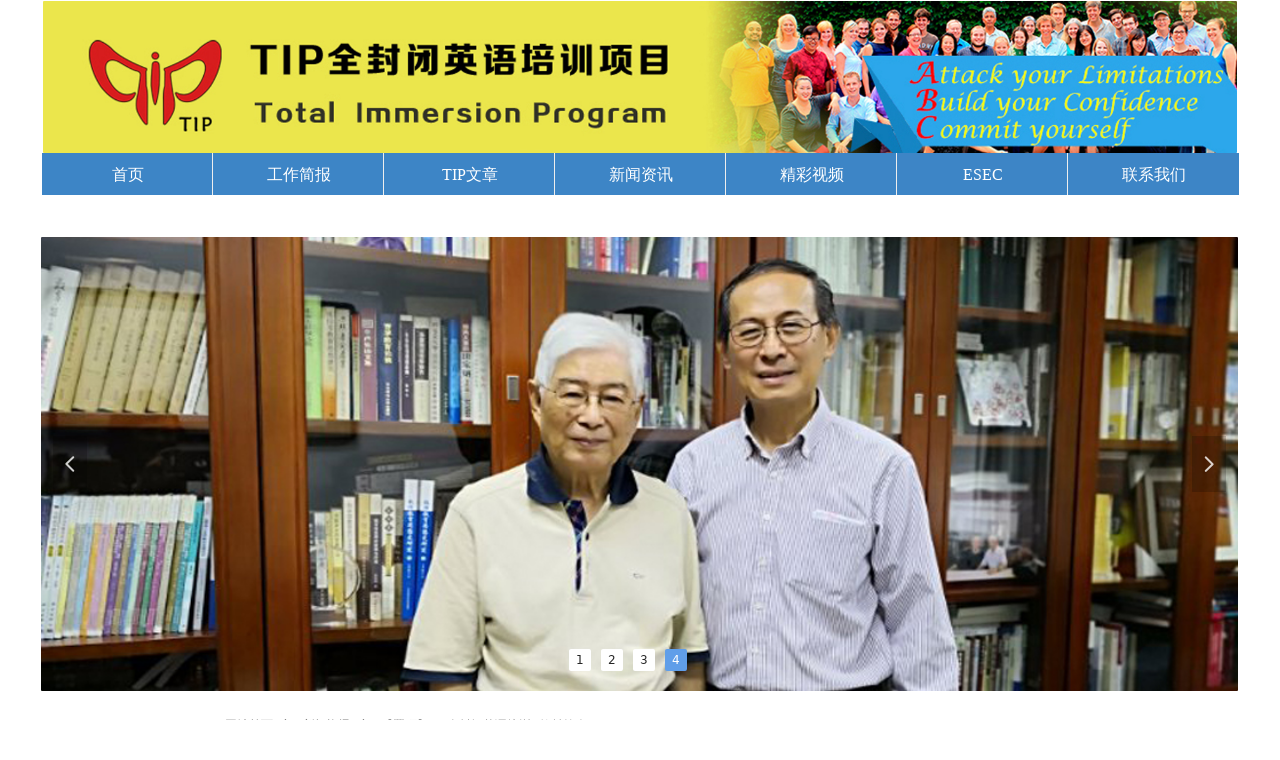

--- FILE ---
content_type: text/css
request_url: https://nwzimg.wezhan.cn/pubsf/10291/10291787/css/1133604_Pc_zh-CN.css?preventCdnCacheSeed=f429626caab243c083e9aaeb0f649925
body_size: 1928
content:
/*.tem_2_15 {overflow: hidden !important;}*/.tem_2_15 .w-image-box {text-align: center;border-top: 0px solid #fff;border-right: 0px solid #fff;border-bottom: 0px solid #fff;border-left: 0px solid #fff;border-radius: 1px;-webkit-opacity: 1;-moz-opacity: 1;-ms-opacity: 1;opacity: 1;filter: alpha(opacity=100);-moz-box-shadow: 0 0 0 transparent;-webkit-box-shadow: 0 0 0 transparent;-ms-box-shadow: 0 0 0 transparent;-o-box-shadow: 0 0 0 transparent;box-shadow: 0 0 0 transparent;box-sizing: border-box;overflow: hidden;width: 100%;height: 100%;}.tem_2_15 .w-image-box img {border: 0;width: 100%;height: 100%;display: block;/*object-fit: cover;*/}.tem_2_15 .w-image-box .imgCliped {width: 100% !important;height: 100% !important;margin-left: 0 !important;margin-top: 0 !important;}.tem_3_50 * {box-sizing: content-box;}.tem_3_50 .w-nav {/* reset */margin: 0;padding: 0;/* size */width: 1197px;height: 42px;/* border */border-top-width: 0;border-right-width: 0;border-bottom-width: 0;border-left-width: 0;border-top-style: solid;border-right-style: solid;border-bottom-style: solid;border-left-style: solid;border-top-color: transparent;border-right-color: transparent;border-bottom-color: transparent;border-left-color: transparent;border-radius: 0;box-shadow: 0 0 0 rgba(0,0,0,0);}.tem_3_50 .w-nav:after {content: '';display: table;clear: both;zoom: 1;}.tem_3_50 .w-nav .w-nav-inner {padding: 0;margin: 0;float: left;list-style: none;width: 23%;height: 42px;line-height: 42px;/* background */background-color: rgb(61, 133, 198);background-image: none;background-repeat: no-repeat;background-position: 50% 50%;background: -webkit-linear-gradient(none, none);background: -moz-linear-gradient(none, none);background: -ms-linear-gradient(none, none);background: linear-gradient(none, none);background-size: auto;}.tem_3_50 .w-nav .w-nav-item {padding: 0;margin: 0;position: relative;height: 100%;line-height: inherit;}.tem_3_50 .w-nav .w-nav-inner:first-child {border-top-left-radius: 0;border-bottom-left-radius: 0;}.tem_3_50 .w-nav .w-nav-inner:last-child {border-top-right-radius: 0;border-bottom-right-radius: 0;}.tem_3_50 .w-nav .w-nav-inner:first-child .w-nav-item.current {border-top-left-radius: 0;border-bottom-left-radius: 0;}.tem_3_50 .w-nav .w-nav-inner:last-child .w-nav-item.current {border-top-right-radius: 0;border-bottom-right-radius: 0;}.tem_3_50 .w-nav .w-nav-item .w-nav-item-line {padding: 0;margin: 0;display: block;position: absolute;height: 100%;width: 0;top: 0;left: -1px;border-left-width: 1px;border-left-style: solid;border-left-color: #EEEEEE;}.tem_3_50 .w-nav .w-nav-inner:first-child .w-nav-item .w-nav-item-line {display: none;}.tem_3_50 .w-nav .w-nav-item .w-nav-item-link {/* reset */margin: 0;padding: 0;text-decoration: none;outline: none;display: block;height: 100%;color: #ffffff;font-weight: normal;font-style: normal;text-decoration: none;text-align: center;white-space: nowrap;overflow: hidden;text-overflow: ellipsis;}.tem_3_50 .w-nav .w-nav-item .w-nav-item-link .w-link-txt {font-family: 'Microsoft YaHei';font-size: 16px;}.tem_3_50 .w-nav .w-nav-item .w-nav-item-link .mw-iconfont {font-size: 16px;}.tem_3_50 .w-nav .w-subnav {/* reset */margin: 0;padding: 0;position: relative;display: none;overflow: hidden;/* background */}.tem_3_50 .w-nav .w-subnav.userWidth {width: 120px;}.tem_3_50 .w-nav .w-subnav-item {/* reset */margin: 0;padding: 0;list-style: none;background-color: transparent;background-image: none;background-repeat: no-repeat;background-position: 50% 50%;background: -webkit-linear-gradient(none, none);background: -moz-linear-gradient(none, none);background: -ms-linear-gradient(none, none);background: linear-gradient(none, none);background-size: auto;}.tem_3_50 .w-nav .w-subnav-item .w-subnav-link {/* reset */margin: 0;padding: 0 15px;height: 100%;line-height: 70px;outline: none;display: block;white-space: nowrap;overflow: hidden;text-overflow: ellipsis;height: 70px;color: #383838;font-size: 12px;font-weight: normal;font-style: normal;text-decoration: none;text-align: center;}.tem_3_50 .w-nav .w-subnav-item .w-subnav-link .w-link-txt {/* height */font-family: Tahoma;}.tem_3_50 .w-nav .w-subnav-item .w-subnav-link .mw-iconfont{font-size:12px;}/* hover */.tem_3_50 .w-nav .w-nav-inner:hover {background-color: rgb(61, 133, 198);background-image: none;background-repeat: no-repeat;background-position: 50% 50%;background: -webkit-linear-gradient(none, none);background: -moz-linear-gradient(none, none);background: -ms-linear-gradient(none, none);background: linear-gradient(none, none);background-size: auto;}.tem_3_50 .w-nav .w-nav-inner:hover .w-nav-item-link {color: #ffffff;font-weight: 400;font-style: normal;text-decoration: none;}/* subnav-hover */.tem_3_50 .w-subnav .w-subnav-item:hover {background-color: transparent;background-image: none;background-repeat: no-repeat;background-position: 50% 50%;background: -webkit-linear-gradient(none, none);background: -moz-linear-gradient(none, none);background: -ms-linear-gradient(none, none);background: linear-gradient(none, none);background-size: auto;}.tem_3_50 .w-nav .w-subnav-item:hover .w-subnav-link:hover {color: #059FE9;font-weight: 400;font-style: normal;text-decoration: none;}/* current */.tem_3_50 .w-nav .w-nav-item.current {background-color: transparent;background-image: none;background-repeat: no-repeat;background-position: 50% 50%;background: -webkit-linear-gradient(none, none);background: -moz-linear-gradient(none, none);background: -ms-linear-gradient(none, none);background: linear-gradient(none, none);background-size: auto;}.tem_3_50 .w-nav .w-nav-item.current .w-nav-item-link {color: #ffffff;font-weight: 400;font-style: normal;text-decoration: none;}/* current */.tem_3_50 .w-nav .w-subnav-item.current {background-color: transparent;background-image: none;background-repeat: no-repeat;background-position: 50% 50%;background: -webkit-linear-gradient(none, none);background: -moz-linear-gradient(none, none);background: -ms-linear-gradient(none, none);background: linear-gradient(none, none);background-size: auto;}.tem_3_50 .w-nav .w-subnav-item.current .w-subnav-link {color: #059FE9;font-weight: 400;font-style: normal;text-decoration: none;}.tem_4_2 .w-slider{/*-padding-*/padding:0;margin:0 auto;/*-position-*/position:relative;top:0px;left:0px;/*-size-*/width:1197px;height:454px;visibility:hidden;}.tem_4_2 .w-slider .w-slider-wrap {/*-position-*/position: relative;top: 0px;left: 0px;/*-size-*/width: 1197px;height: 454px;cursor: default;overflow: hidden;border-top: 0px solid #CCD1D9;border-right: 0px solid #CCD1D9;border-bottom: 0px solid #CCD1D9;border-left: 0px solid #CCD1D9;border-radius: 1px;-moz-box-shadow: 0 0 0 transparent;-webkit-box-shadow: 0 0 0 transparent;-ms-box-shadow: 0 0 0 transparent;-o-box-shadow: 0 0 0 transparent;box-shadow: 0 0 0 transparent;box-sizing: border-box;}.tem_4_2 .w-slider .w-slider-wrap .w-imgauto{background-color:transparent;background-image:none;background-repeat:no-repeat;background-position:0 0;background:-moz-linear-gradient(top, transparent, transparent);background:-webkit-gradient(linear, left top, left bottom, from(transparent), to(transparent));background:-o-linear-gradient(top, transparent, transparent);background: -ms-linear-gradient(top, transparent,transparent);background:linear-gradient(top, transparent, transparent);}.tem_4_2 .w-slider .w-slider-wrap img{/*-border-*/border:none !important;}.tem_4_2 .w-slider .w-point {position: absolute;bottom:20px;right:12px;left: auto !important;}.tem_4_2 .w-slider .w-point.w-hide{display:none;}.tem_4_2 .w-slider .w-point .w-point-item{position: absolute;left:24px;width: 22px;height: 22px;line-height: 22px;border-radius:2px;background:rgb(255,255,255);text-align: center;font-size: 12px;color: #262626;overflow: hidden;cursor: pointer;/*-transition-*/-webkit-transition:all 200ms linear;-moz-transition: all 200ms linear;-o-transition: all 200ms linear;-ms-transition: all 200ms linear;transition: all 200ms linear;}.tem_4_2 .w-slider .w-point .w-point-item.w-point-itemav {background:#609ee9;color: #fff;}.tem_4_2 .w-slider .w-point-left, .tem_4_2 .w-slider .w-point-right{/*-display-*/display: block;/*-position-*/position:absolute;bottom:0;/*-size-*/width:34px !important;height:56px !important;background-color:rgba(000,000,000,.2);cursor:pointer;text-align:center;overflow:hidden;/*-transition-*/-webkit-transition:all 200ms linear;-moz-transition: all 200ms linear;-o-transition: all 200ms linear;-ms-transition: all 200ms linear;transition: all 200ms linear;}.tem_4_2 .w-slider .w-point-left:hover, .tem_4_2 .w-slider .w-point-right:hover{background-color:rgba(000,000,000,.4);}.tem_4_2 .w-slider .w-point-left.w-hide, .tem_4_2 .w-slider .w-point-right.w-hide{display:none;}.tem_4_2 .w-slider .w-point-left{/*-position-*/left:12px;}.tem_4_2 .w-slider .w-point-right{/*-position-*/right:12px;}.tem_4_2 .w-slider .w-point-left .w-itemicon, .w-slider .w-point-right .w-itemicon{/*-font-*/color:#FFF;font-size:18px;line-height:56px;filter: alpha(opacity=8);-moz-opacity:.8;-webkit-opacity:.8;-ms-opacity:.8;-o-opacity:.8;opacity:.8;}.tem_5_36 {color: inherit;}.tem_5_36 h1, .tem_5_36 h2, .tem_5_36 h3, .tem_5_36 h4, .tem_5_36 h5, .tem_5_36 h6 {font-weight: normal;line-height: 1.2;}.tem_5_36 h2 {font-size: 1.5em;font-weight: normal;}.tem_5_36 h1 {font-size: 2em;font-weight: normal;}.tem_5_36 h3 {font-size: 1.17em;font-weight: normal;}.tem_5_36 h4 {font-size: 13px;font-weight: normal;}.tem_5_36 h5 {font-size: 0.83em;font-weight: normal;}.tem_5_36 h6 {font-size: 0.67em;font-weight: normal;}#cke_txtc_tem_5_36 {z-index: 100000 !important;}.cke_editor_txtc_tem_5_36_dialog .cke_dialog {z-index: 100010 !important;}.cke_dialog_background_cover {z-index: 100000 !important;}.hidden-border {border: transparent 1px dotted;}table.cke_show_border,table.cke_show_border > tr > td,table.cke_show_border > tr > th,table.cke_show_border > tbody > tr > td,table.cke_show_border > tbody > tr > th,table.cke_show_border > thead > tr > td,table.cke_show_border > thead > tr > th,table.cke_show_border > tfoot > tr > td,table.cke_show_border > tfoot > tr > th {border: #d3d3d3 1px dotted;}.tem_1_4 .w-title{/*-padding-*/padding:0;margin:0;/*-size-*/width:100%;height:auto;/*-font-*/font-family:'Microsoft YaHei';color:#404040;font-size:24px;font-weight:normal;font-style:normal;text-decoration:none;text-align:center;line-height:34px;word-wrap:break-word;word-break:normal;}.tem_2_28 .w-crumbs {/*-padding-*/padding: 0;margin: 0;/*-size-*/width: 100%;height: auto;line-height: 34px;font-family: 'Microsoft YaHei';/*-font-*/text-align: left;/*-font-*/font-size: 12px;color: #999;font-weight: normal;font-style: normal;text-decoration: none;word-wrap: break-word;word-break: break-all;background-color: transparent;background-image: none;background-repeat: repeat;background-position: 0 0;background: -moz-linear-gradient(top, none, none);background: -o-linear-gradient(top, none, none);background: -ms-linear-gradient(top, none,none);background: linear-gradient(top, none, none);background: -webkit-gradient(linear, left top, left bottom, from(none), to(none));background-size: auto;}.tem_2_28 .w-crumbs:before {content: '';padding: 0 5px;}.tem_2_28 .w-crumbs .w-crumbs-item {/*-padding-*/padding: 0;margin: 0;/*-display-*/display: inline-block;/*-font-*/font-family: 'Microsoft YaHei';font-size: 12px;color: #666;font-weight: normal;font-style: normal;text-decoration: none;word-wrap: break-word;word-break: break-all;outline: none;}.tem_2_28 .w-crumbs .w-crumbs-item:hover {/*-font-*/color: #48B6F8;font-weight: normal;font-style: normal;text-decoration: none;}.tem_2_28 .w-crumbs .w-arrowicon {/*-padding-*/padding: 0;margin: 0 3px;/*-display-*/display: inline;/*-font-*/font-size: 12px;color: #666;}.tem_2_28 .w-crumbs .w-arrowicon.w-icon-hide {display: none;}.tem_4_55 .w-createtime {/*-padding-*/padding: 0;margin: 0;/*-size-*/width: 100%;height: auto;/*-font-*/font-family: 'Microsoft YaHei';color: #999999;font-size: 12px;font-weight: normal;font-style: normal;text-decoration: none;text-align: left;word-wrap: break-word;word-break: normal;}.tem_4_55 .w-createtime .w-createtime-item{/*-padding-*/padding:0;margin:0;}.tem_7_57 .w-previous {/*-padding-*/padding: 0;margin: 0;/*-size-*/width: 100%;height: auto;/*-display-*/display: block;/*-font-*/font-family: 'Microsoft YaHei';font-size: 12px;color: #666;font-weight: normal;font-style: normal;text-decoration: none;text-align: left;line-height: 24px;word-wrap: break-word;word-break: normal;outline: none;/*-transition-*/-webkit-transition: all 200ms linear;-moz-transition: all 200ms linear;-o-transition: all 200ms linear;-ms-transition: all 200ms linear;transition: all 200ms linear;}.tem_7_57 .w-previous .w-arrowicon{/*-padding-*/padding:0;margin:0 5px 0 0;/*-display-*/display:inline-block;/*-font-*/font-size:12px;vertical-align:middle;line-height:24px;}.tem_7_57 .w-previous .w-previous-left{/*-display-*/display:inline;}.tem_7_57 .w-previous .w-previous-title{/*-padding-*/padding:0;margin:0;/*-display-*/display:inline;}.tem_7_57 .w-previous:hover{/*-font-*/color:#48B6F8;font-weight:normal;font-style:normal;text-decoration:none;}.tem_7_57 .w-previous .w-hide{display:none;}.tem_8_8 .w-next {/*-padding-*/padding: 0;margin: 0;/*-display-*/width: 100%;height: auto;display: block;/*-font-*/font-family: 'Microsoft YaHei';font-size: 12px;color: #666;font-weight: normal;font-style: normal;text-decoration: none;text-align: right;line-height: 24px;word-wrap: break-word;word-break: normal;outline: none;/*-transition-*/-webkit-transition: all 200ms linear;-moz-transition: all 200ms linear;-o-transition: all 200ms linear;-ms-transition: all 200ms linear;transition: all 200ms linear;}.tem_8_8 .w-next .w-arrowicon{/*-padding-*/padding:0;margin:0 5px 0 0;/*-display-*/display:inline-block;/*-font-*/font-size:12px;vertical-align:middle;line-height:24px;}.tem_8_8 .w-next .w-next-left{/*-display-*/display:inline-block;}.tem_8_8 .w-next .w-next-title{/*-padding-*/padding:0;margin:0;/*-display-*/display:inline;}.tem_8_8 .w-next:hover{/*-font-*/color:#48B6F8;font-weight:normal;font-style:normal;text-decoration:none;}.tem_8_8 .w-next .w-hide{display:none;}